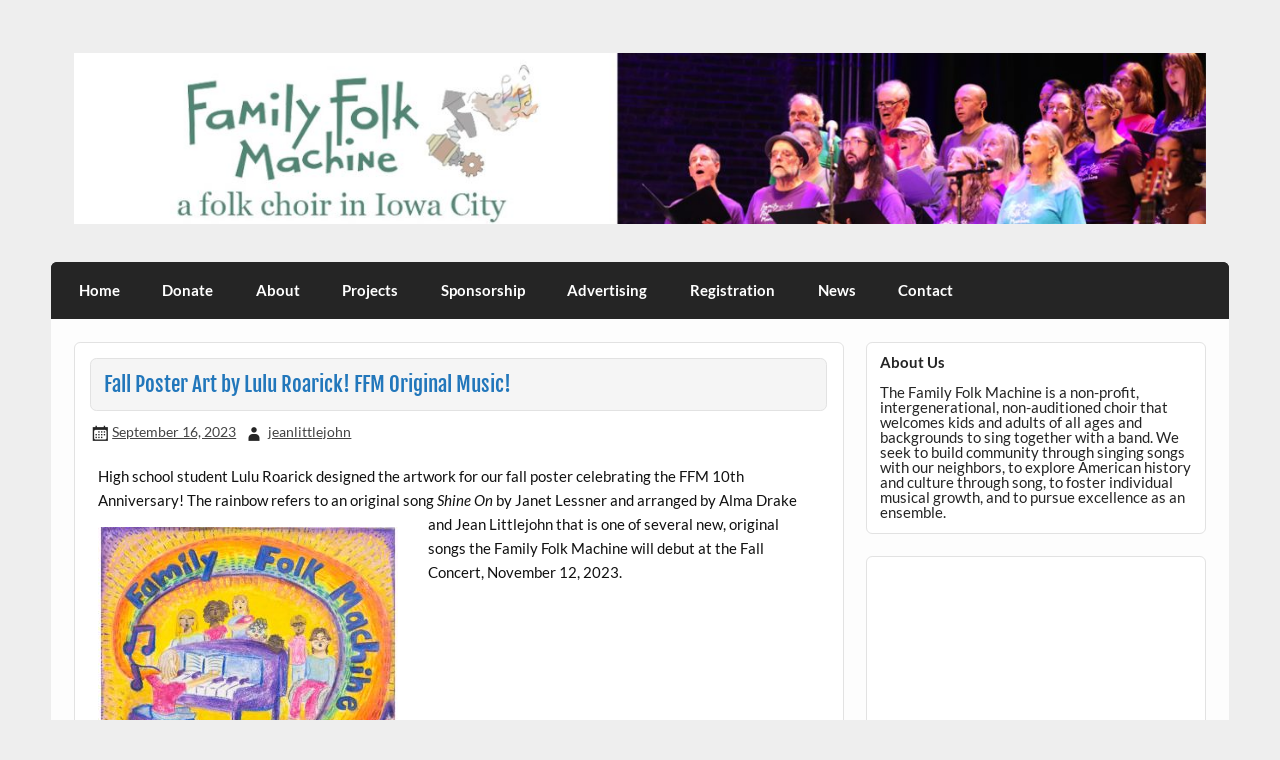

--- FILE ---
content_type: text/html; charset=UTF-8
request_url: https://familyfolkmachine.org/fall-poster-art-by-lulu-roarick-ffm-original-music/
body_size: 11215
content:
<!DOCTYPE html><!-- HTML 5 -->
<html lang="en-US">

<head>
<meta charset="UTF-8" />
<meta name="viewport" content="width=device-width, initial-scale=1">
<link rel="profile" href="https://gmpg.org/xfn/11" />
<link rel="pingback" href="https://familyfolkmachine.org/xmlrpc.php" />

<title>Fall Poster Art by Lulu Roarick! FFM Original Music! &#8211; Family Folk Machine</title>
<meta name='robots' content='max-image-preview:large' />
<link rel='dns-prefetch' href='//ws.sharethis.com' />
<link rel="alternate" type="application/rss+xml" title="Family Folk Machine &raquo; Feed" href="https://familyfolkmachine.org/feed/" />
<link rel="alternate" title="oEmbed (JSON)" type="application/json+oembed" href="https://familyfolkmachine.org/wp-json/oembed/1.0/embed?url=https%3A%2F%2Ffamilyfolkmachine.org%2Ffall-poster-art-by-lulu-roarick-ffm-original-music%2F" />
<link rel="alternate" title="oEmbed (XML)" type="text/xml+oembed" href="https://familyfolkmachine.org/wp-json/oembed/1.0/embed?url=https%3A%2F%2Ffamilyfolkmachine.org%2Ffall-poster-art-by-lulu-roarick-ffm-original-music%2F&#038;format=xml" />
<style id='wp-img-auto-sizes-contain-inline-css' type='text/css'>
img:is([sizes=auto i],[sizes^="auto," i]){contain-intrinsic-size:3000px 1500px}
/*# sourceURL=wp-img-auto-sizes-contain-inline-css */
</style>
<link rel='stylesheet' id='courage-custom-fonts-css' href='https://familyfolkmachine.org/wp-content/themes/courage/css/custom-fonts.css?ver=20180413' type='text/css' media='all' />
<style id='wp-emoji-styles-inline-css' type='text/css'>

	img.wp-smiley, img.emoji {
		display: inline !important;
		border: none !important;
		box-shadow: none !important;
		height: 1em !important;
		width: 1em !important;
		margin: 0 0.07em !important;
		vertical-align: -0.1em !important;
		background: none !important;
		padding: 0 !important;
	}
/*# sourceURL=wp-emoji-styles-inline-css */
</style>
<style id='wp-block-library-inline-css' type='text/css'>
:root{--wp-block-synced-color:#7a00df;--wp-block-synced-color--rgb:122,0,223;--wp-bound-block-color:var(--wp-block-synced-color);--wp-editor-canvas-background:#ddd;--wp-admin-theme-color:#007cba;--wp-admin-theme-color--rgb:0,124,186;--wp-admin-theme-color-darker-10:#006ba1;--wp-admin-theme-color-darker-10--rgb:0,107,160.5;--wp-admin-theme-color-darker-20:#005a87;--wp-admin-theme-color-darker-20--rgb:0,90,135;--wp-admin-border-width-focus:2px}@media (min-resolution:192dpi){:root{--wp-admin-border-width-focus:1.5px}}.wp-element-button{cursor:pointer}:root .has-very-light-gray-background-color{background-color:#eee}:root .has-very-dark-gray-background-color{background-color:#313131}:root .has-very-light-gray-color{color:#eee}:root .has-very-dark-gray-color{color:#313131}:root .has-vivid-green-cyan-to-vivid-cyan-blue-gradient-background{background:linear-gradient(135deg,#00d084,#0693e3)}:root .has-purple-crush-gradient-background{background:linear-gradient(135deg,#34e2e4,#4721fb 50%,#ab1dfe)}:root .has-hazy-dawn-gradient-background{background:linear-gradient(135deg,#faaca8,#dad0ec)}:root .has-subdued-olive-gradient-background{background:linear-gradient(135deg,#fafae1,#67a671)}:root .has-atomic-cream-gradient-background{background:linear-gradient(135deg,#fdd79a,#004a59)}:root .has-nightshade-gradient-background{background:linear-gradient(135deg,#330968,#31cdcf)}:root .has-midnight-gradient-background{background:linear-gradient(135deg,#020381,#2874fc)}:root{--wp--preset--font-size--normal:16px;--wp--preset--font-size--huge:42px}.has-regular-font-size{font-size:1em}.has-larger-font-size{font-size:2.625em}.has-normal-font-size{font-size:var(--wp--preset--font-size--normal)}.has-huge-font-size{font-size:var(--wp--preset--font-size--huge)}.has-text-align-center{text-align:center}.has-text-align-left{text-align:left}.has-text-align-right{text-align:right}.has-fit-text{white-space:nowrap!important}#end-resizable-editor-section{display:none}.aligncenter{clear:both}.items-justified-left{justify-content:flex-start}.items-justified-center{justify-content:center}.items-justified-right{justify-content:flex-end}.items-justified-space-between{justify-content:space-between}.screen-reader-text{border:0;clip-path:inset(50%);height:1px;margin:-1px;overflow:hidden;padding:0;position:absolute;width:1px;word-wrap:normal!important}.screen-reader-text:focus{background-color:#ddd;clip-path:none;color:#444;display:block;font-size:1em;height:auto;left:5px;line-height:normal;padding:15px 23px 14px;text-decoration:none;top:5px;width:auto;z-index:100000}html :where(.has-border-color){border-style:solid}html :where([style*=border-top-color]){border-top-style:solid}html :where([style*=border-right-color]){border-right-style:solid}html :where([style*=border-bottom-color]){border-bottom-style:solid}html :where([style*=border-left-color]){border-left-style:solid}html :where([style*=border-width]){border-style:solid}html :where([style*=border-top-width]){border-top-style:solid}html :where([style*=border-right-width]){border-right-style:solid}html :where([style*=border-bottom-width]){border-bottom-style:solid}html :where([style*=border-left-width]){border-left-style:solid}html :where(img[class*=wp-image-]){height:auto;max-width:100%}:where(figure){margin:0 0 1em}html :where(.is-position-sticky){--wp-admin--admin-bar--position-offset:var(--wp-admin--admin-bar--height,0px)}@media screen and (max-width:600px){html :where(.is-position-sticky){--wp-admin--admin-bar--position-offset:0px}}

/*# sourceURL=wp-block-library-inline-css */
</style><style id='wp-block-embed-inline-css' type='text/css'>
.wp-block-embed.alignleft,.wp-block-embed.alignright,.wp-block[data-align=left]>[data-type="core/embed"],.wp-block[data-align=right]>[data-type="core/embed"]{max-width:360px;width:100%}.wp-block-embed.alignleft .wp-block-embed__wrapper,.wp-block-embed.alignright .wp-block-embed__wrapper,.wp-block[data-align=left]>[data-type="core/embed"] .wp-block-embed__wrapper,.wp-block[data-align=right]>[data-type="core/embed"] .wp-block-embed__wrapper{min-width:280px}.wp-block-cover .wp-block-embed{min-height:240px;min-width:320px}.wp-block-embed{overflow-wrap:break-word}.wp-block-embed :where(figcaption){margin-bottom:1em;margin-top:.5em}.wp-block-embed iframe{max-width:100%}.wp-block-embed__wrapper{position:relative}.wp-embed-responsive .wp-has-aspect-ratio .wp-block-embed__wrapper:before{content:"";display:block;padding-top:50%}.wp-embed-responsive .wp-has-aspect-ratio iframe{bottom:0;height:100%;left:0;position:absolute;right:0;top:0;width:100%}.wp-embed-responsive .wp-embed-aspect-21-9 .wp-block-embed__wrapper:before{padding-top:42.85%}.wp-embed-responsive .wp-embed-aspect-18-9 .wp-block-embed__wrapper:before{padding-top:50%}.wp-embed-responsive .wp-embed-aspect-16-9 .wp-block-embed__wrapper:before{padding-top:56.25%}.wp-embed-responsive .wp-embed-aspect-4-3 .wp-block-embed__wrapper:before{padding-top:75%}.wp-embed-responsive .wp-embed-aspect-1-1 .wp-block-embed__wrapper:before{padding-top:100%}.wp-embed-responsive .wp-embed-aspect-9-16 .wp-block-embed__wrapper:before{padding-top:177.77%}.wp-embed-responsive .wp-embed-aspect-1-2 .wp-block-embed__wrapper:before{padding-top:200%}
/*# sourceURL=https://familyfolkmachine.org/wp-includes/blocks/embed/style.min.css */
</style>
<style id='wp-block-paragraph-inline-css' type='text/css'>
.is-small-text{font-size:.875em}.is-regular-text{font-size:1em}.is-large-text{font-size:2.25em}.is-larger-text{font-size:3em}.has-drop-cap:not(:focus):first-letter{float:left;font-size:8.4em;font-style:normal;font-weight:100;line-height:.68;margin:.05em .1em 0 0;text-transform:uppercase}body.rtl .has-drop-cap:not(:focus):first-letter{float:none;margin-left:.1em}p.has-drop-cap.has-background{overflow:hidden}:root :where(p.has-background){padding:1.25em 2.375em}:where(p.has-text-color:not(.has-link-color)) a{color:inherit}p.has-text-align-left[style*="writing-mode:vertical-lr"],p.has-text-align-right[style*="writing-mode:vertical-rl"]{rotate:180deg}
/*# sourceURL=https://familyfolkmachine.org/wp-includes/blocks/paragraph/style.min.css */
</style>
<style id='global-styles-inline-css' type='text/css'>
:root{--wp--preset--aspect-ratio--square: 1;--wp--preset--aspect-ratio--4-3: 4/3;--wp--preset--aspect-ratio--3-4: 3/4;--wp--preset--aspect-ratio--3-2: 3/2;--wp--preset--aspect-ratio--2-3: 2/3;--wp--preset--aspect-ratio--16-9: 16/9;--wp--preset--aspect-ratio--9-16: 9/16;--wp--preset--color--black: #353535;--wp--preset--color--cyan-bluish-gray: #abb8c3;--wp--preset--color--white: #ffffff;--wp--preset--color--pale-pink: #f78da7;--wp--preset--color--vivid-red: #cf2e2e;--wp--preset--color--luminous-vivid-orange: #ff6900;--wp--preset--color--luminous-vivid-amber: #fcb900;--wp--preset--color--light-green-cyan: #7bdcb5;--wp--preset--color--vivid-green-cyan: #00d084;--wp--preset--color--pale-cyan-blue: #8ed1fc;--wp--preset--color--vivid-cyan-blue: #0693e3;--wp--preset--color--vivid-purple: #9b51e0;--wp--preset--color--primary: #2277bb;--wp--preset--color--light-gray: #f0f0f0;--wp--preset--color--dark-gray: #777777;--wp--preset--gradient--vivid-cyan-blue-to-vivid-purple: linear-gradient(135deg,rgb(6,147,227) 0%,rgb(155,81,224) 100%);--wp--preset--gradient--light-green-cyan-to-vivid-green-cyan: linear-gradient(135deg,rgb(122,220,180) 0%,rgb(0,208,130) 100%);--wp--preset--gradient--luminous-vivid-amber-to-luminous-vivid-orange: linear-gradient(135deg,rgb(252,185,0) 0%,rgb(255,105,0) 100%);--wp--preset--gradient--luminous-vivid-orange-to-vivid-red: linear-gradient(135deg,rgb(255,105,0) 0%,rgb(207,46,46) 100%);--wp--preset--gradient--very-light-gray-to-cyan-bluish-gray: linear-gradient(135deg,rgb(238,238,238) 0%,rgb(169,184,195) 100%);--wp--preset--gradient--cool-to-warm-spectrum: linear-gradient(135deg,rgb(74,234,220) 0%,rgb(151,120,209) 20%,rgb(207,42,186) 40%,rgb(238,44,130) 60%,rgb(251,105,98) 80%,rgb(254,248,76) 100%);--wp--preset--gradient--blush-light-purple: linear-gradient(135deg,rgb(255,206,236) 0%,rgb(152,150,240) 100%);--wp--preset--gradient--blush-bordeaux: linear-gradient(135deg,rgb(254,205,165) 0%,rgb(254,45,45) 50%,rgb(107,0,62) 100%);--wp--preset--gradient--luminous-dusk: linear-gradient(135deg,rgb(255,203,112) 0%,rgb(199,81,192) 50%,rgb(65,88,208) 100%);--wp--preset--gradient--pale-ocean: linear-gradient(135deg,rgb(255,245,203) 0%,rgb(182,227,212) 50%,rgb(51,167,181) 100%);--wp--preset--gradient--electric-grass: linear-gradient(135deg,rgb(202,248,128) 0%,rgb(113,206,126) 100%);--wp--preset--gradient--midnight: linear-gradient(135deg,rgb(2,3,129) 0%,rgb(40,116,252) 100%);--wp--preset--font-size--small: 13px;--wp--preset--font-size--medium: 20px;--wp--preset--font-size--large: 36px;--wp--preset--font-size--x-large: 42px;--wp--preset--spacing--20: 0.44rem;--wp--preset--spacing--30: 0.67rem;--wp--preset--spacing--40: 1rem;--wp--preset--spacing--50: 1.5rem;--wp--preset--spacing--60: 2.25rem;--wp--preset--spacing--70: 3.38rem;--wp--preset--spacing--80: 5.06rem;--wp--preset--shadow--natural: 6px 6px 9px rgba(0, 0, 0, 0.2);--wp--preset--shadow--deep: 12px 12px 50px rgba(0, 0, 0, 0.4);--wp--preset--shadow--sharp: 6px 6px 0px rgba(0, 0, 0, 0.2);--wp--preset--shadow--outlined: 6px 6px 0px -3px rgb(255, 255, 255), 6px 6px rgb(0, 0, 0);--wp--preset--shadow--crisp: 6px 6px 0px rgb(0, 0, 0);}:where(.is-layout-flex){gap: 0.5em;}:where(.is-layout-grid){gap: 0.5em;}body .is-layout-flex{display: flex;}.is-layout-flex{flex-wrap: wrap;align-items: center;}.is-layout-flex > :is(*, div){margin: 0;}body .is-layout-grid{display: grid;}.is-layout-grid > :is(*, div){margin: 0;}:where(.wp-block-columns.is-layout-flex){gap: 2em;}:where(.wp-block-columns.is-layout-grid){gap: 2em;}:where(.wp-block-post-template.is-layout-flex){gap: 1.25em;}:where(.wp-block-post-template.is-layout-grid){gap: 1.25em;}.has-black-color{color: var(--wp--preset--color--black) !important;}.has-cyan-bluish-gray-color{color: var(--wp--preset--color--cyan-bluish-gray) !important;}.has-white-color{color: var(--wp--preset--color--white) !important;}.has-pale-pink-color{color: var(--wp--preset--color--pale-pink) !important;}.has-vivid-red-color{color: var(--wp--preset--color--vivid-red) !important;}.has-luminous-vivid-orange-color{color: var(--wp--preset--color--luminous-vivid-orange) !important;}.has-luminous-vivid-amber-color{color: var(--wp--preset--color--luminous-vivid-amber) !important;}.has-light-green-cyan-color{color: var(--wp--preset--color--light-green-cyan) !important;}.has-vivid-green-cyan-color{color: var(--wp--preset--color--vivid-green-cyan) !important;}.has-pale-cyan-blue-color{color: var(--wp--preset--color--pale-cyan-blue) !important;}.has-vivid-cyan-blue-color{color: var(--wp--preset--color--vivid-cyan-blue) !important;}.has-vivid-purple-color{color: var(--wp--preset--color--vivid-purple) !important;}.has-black-background-color{background-color: var(--wp--preset--color--black) !important;}.has-cyan-bluish-gray-background-color{background-color: var(--wp--preset--color--cyan-bluish-gray) !important;}.has-white-background-color{background-color: var(--wp--preset--color--white) !important;}.has-pale-pink-background-color{background-color: var(--wp--preset--color--pale-pink) !important;}.has-vivid-red-background-color{background-color: var(--wp--preset--color--vivid-red) !important;}.has-luminous-vivid-orange-background-color{background-color: var(--wp--preset--color--luminous-vivid-orange) !important;}.has-luminous-vivid-amber-background-color{background-color: var(--wp--preset--color--luminous-vivid-amber) !important;}.has-light-green-cyan-background-color{background-color: var(--wp--preset--color--light-green-cyan) !important;}.has-vivid-green-cyan-background-color{background-color: var(--wp--preset--color--vivid-green-cyan) !important;}.has-pale-cyan-blue-background-color{background-color: var(--wp--preset--color--pale-cyan-blue) !important;}.has-vivid-cyan-blue-background-color{background-color: var(--wp--preset--color--vivid-cyan-blue) !important;}.has-vivid-purple-background-color{background-color: var(--wp--preset--color--vivid-purple) !important;}.has-black-border-color{border-color: var(--wp--preset--color--black) !important;}.has-cyan-bluish-gray-border-color{border-color: var(--wp--preset--color--cyan-bluish-gray) !important;}.has-white-border-color{border-color: var(--wp--preset--color--white) !important;}.has-pale-pink-border-color{border-color: var(--wp--preset--color--pale-pink) !important;}.has-vivid-red-border-color{border-color: var(--wp--preset--color--vivid-red) !important;}.has-luminous-vivid-orange-border-color{border-color: var(--wp--preset--color--luminous-vivid-orange) !important;}.has-luminous-vivid-amber-border-color{border-color: var(--wp--preset--color--luminous-vivid-amber) !important;}.has-light-green-cyan-border-color{border-color: var(--wp--preset--color--light-green-cyan) !important;}.has-vivid-green-cyan-border-color{border-color: var(--wp--preset--color--vivid-green-cyan) !important;}.has-pale-cyan-blue-border-color{border-color: var(--wp--preset--color--pale-cyan-blue) !important;}.has-vivid-cyan-blue-border-color{border-color: var(--wp--preset--color--vivid-cyan-blue) !important;}.has-vivid-purple-border-color{border-color: var(--wp--preset--color--vivid-purple) !important;}.has-vivid-cyan-blue-to-vivid-purple-gradient-background{background: var(--wp--preset--gradient--vivid-cyan-blue-to-vivid-purple) !important;}.has-light-green-cyan-to-vivid-green-cyan-gradient-background{background: var(--wp--preset--gradient--light-green-cyan-to-vivid-green-cyan) !important;}.has-luminous-vivid-amber-to-luminous-vivid-orange-gradient-background{background: var(--wp--preset--gradient--luminous-vivid-amber-to-luminous-vivid-orange) !important;}.has-luminous-vivid-orange-to-vivid-red-gradient-background{background: var(--wp--preset--gradient--luminous-vivid-orange-to-vivid-red) !important;}.has-very-light-gray-to-cyan-bluish-gray-gradient-background{background: var(--wp--preset--gradient--very-light-gray-to-cyan-bluish-gray) !important;}.has-cool-to-warm-spectrum-gradient-background{background: var(--wp--preset--gradient--cool-to-warm-spectrum) !important;}.has-blush-light-purple-gradient-background{background: var(--wp--preset--gradient--blush-light-purple) !important;}.has-blush-bordeaux-gradient-background{background: var(--wp--preset--gradient--blush-bordeaux) !important;}.has-luminous-dusk-gradient-background{background: var(--wp--preset--gradient--luminous-dusk) !important;}.has-pale-ocean-gradient-background{background: var(--wp--preset--gradient--pale-ocean) !important;}.has-electric-grass-gradient-background{background: var(--wp--preset--gradient--electric-grass) !important;}.has-midnight-gradient-background{background: var(--wp--preset--gradient--midnight) !important;}.has-small-font-size{font-size: var(--wp--preset--font-size--small) !important;}.has-medium-font-size{font-size: var(--wp--preset--font-size--medium) !important;}.has-large-font-size{font-size: var(--wp--preset--font-size--large) !important;}.has-x-large-font-size{font-size: var(--wp--preset--font-size--x-large) !important;}
/*# sourceURL=global-styles-inline-css */
</style>

<style id='classic-theme-styles-inline-css' type='text/css'>
/*! This file is auto-generated */
.wp-block-button__link{color:#fff;background-color:#32373c;border-radius:9999px;box-shadow:none;text-decoration:none;padding:calc(.667em + 2px) calc(1.333em + 2px);font-size:1.125em}.wp-block-file__button{background:#32373c;color:#fff;text-decoration:none}
/*# sourceURL=/wp-includes/css/classic-themes.min.css */
</style>
<link rel='stylesheet' id='courage-stylesheet-css' href='https://familyfolkmachine.org/wp-content/themes/courage/style.css?ver=1.5.7' type='text/css' media='all' />
<style id='courage-stylesheet-inline-css' type='text/css'>
.site-title, .site-description {
	position: absolute;
	clip: rect(1px, 1px, 1px, 1px);
}
/*# sourceURL=courage-stylesheet-inline-css */
</style>
<link rel='stylesheet' id='genericons-css' href='https://familyfolkmachine.org/wp-content/themes/courage/css/genericons/genericons.css?ver=3.4.1' type='text/css' media='all' />
<link rel='stylesheet' id='themezee-related-posts-css' href='https://familyfolkmachine.org/wp-content/themes/courage/css/themezee-related-posts.css?ver=20160421' type='text/css' media='all' />
<script type="text/javascript" src="https://familyfolkmachine.org/wp-includes/js/jquery/jquery.min.js?ver=3.7.1" id="jquery-core-js"></script>
<script type="text/javascript" src="https://familyfolkmachine.org/wp-includes/js/jquery/jquery-migrate.min.js?ver=3.4.1" id="jquery-migrate-js"></script>
<script type="text/javascript" id="courage-jquery-navigation-js-extra">
/* <![CDATA[ */
var courage_mainnav_title = {"text":"Menu"};
//# sourceURL=courage-jquery-navigation-js-extra
/* ]]> */
</script>
<script type="text/javascript" src="https://familyfolkmachine.org/wp-content/themes/courage/js/navigation.js?ver=20210324" id="courage-jquery-navigation-js"></script>
<script id='st_insights_js' type="text/javascript" src="https://ws.sharethis.com/button/st_insights.js?publisher=eba0f3ba-f9ab-408c-bc68-c28af5afe749&amp;product=feather&amp;ver=1762909617" id="feather-sharethis-js"></script>
<link rel="https://api.w.org/" href="https://familyfolkmachine.org/wp-json/" /><link rel="alternate" title="JSON" type="application/json" href="https://familyfolkmachine.org/wp-json/wp/v2/posts/1690" /><link rel="EditURI" type="application/rsd+xml" title="RSD" href="https://familyfolkmachine.org/xmlrpc.php?rsd" />
<meta name="generator" content="WordPress 6.9" />
<link rel="canonical" href="https://familyfolkmachine.org/fall-poster-art-by-lulu-roarick-ffm-original-music/" />
<link rel='shortlink' href='https://familyfolkmachine.org/?p=1690' />

<style type="text/css"></style>
<style>
.synved-social-resolution-single {
display: inline-block;
}
.synved-social-resolution-normal {
display: inline-block;
}
.synved-social-resolution-hidef {
display: none;
}

@media only screen and (min--moz-device-pixel-ratio: 2),
only screen and (-o-min-device-pixel-ratio: 2/1),
only screen and (-webkit-min-device-pixel-ratio: 2),
only screen and (min-device-pixel-ratio: 2),
only screen and (min-resolution: 2dppx),
only screen and (min-resolution: 192dpi) {
	.synved-social-resolution-normal {
	display: none;
	}
	.synved-social-resolution-hidef {
	display: inline-block;
	}
}
</style><link rel="icon" href="https://familyfolkmachine.org/wp-content/uploads/2016/01/cropped-FFMfavicon-32x32.jpg" sizes="32x32" />
<link rel="icon" href="https://familyfolkmachine.org/wp-content/uploads/2016/01/cropped-FFMfavicon-192x192.jpg" sizes="192x192" />
<link rel="apple-touch-icon" href="https://familyfolkmachine.org/wp-content/uploads/2016/01/cropped-FFMfavicon-180x180.jpg" />
<meta name="msapplication-TileImage" content="https://familyfolkmachine.org/wp-content/uploads/2016/01/cropped-FFMfavicon-270x270.jpg" />
</head>

<body class="wp-singular post-template-default single single-post postid-1690 single-format-standard wp-custom-logo wp-theme-courage">

<a class="skip-link screen-reader-text" href="#content">Skip to content</a>

	<div id="topheader-wrap">
		
	<div id="topheader" class="clearfix">

		
	</div>	</div>

	<div id="wrapper" class="hfeed">

		<div id="header-wrap">

			<header id="header" class="clearfix" role="banner">

				<div id="logo" class="clearfix">

					<a href="https://familyfolkmachine.org/" class="custom-logo-link" rel="home"><img width="1320" height="199" src="https://familyfolkmachine.org/wp-content/uploads/2023/06/cropped-ffmheader2.jpg" class="custom-logo" alt="Family Folk Machine" decoding="async" fetchpriority="high" srcset="https://familyfolkmachine.org/wp-content/uploads/2023/06/cropped-ffmheader2.jpg 1320w, https://familyfolkmachine.org/wp-content/uploads/2023/06/cropped-ffmheader2-300x45.jpg 300w, https://familyfolkmachine.org/wp-content/uploads/2023/06/cropped-ffmheader2-1024x154.jpg 1024w, https://familyfolkmachine.org/wp-content/uploads/2023/06/cropped-ffmheader2-768x116.jpg 768w" sizes="(max-width: 1320px) 100vw, 1320px" /></a>					
		<p class="site-title"><a href="https://familyfolkmachine.org/" rel="home">Family Folk Machine</a></p>

						
			<p class="site-description">a folk choir in Iowa City</p>

		
				</div>

				<div id="header-content" class="clearfix">
									</div>

			</header>

		</div>

		<div id="navi-wrap">
			<nav id="mainnav" class="clearfix" role="navigation">
				<ul id="mainnav-menu" class="main-navigation-menu"><li id="menu-item-257" class="menu-item menu-item-type-custom menu-item-object-custom menu-item-home menu-item-257"><a href="http://familyfolkmachine.org/">Home</a></li>
<li id="menu-item-879" class="menu-item menu-item-type-custom menu-item-object-custom menu-item-879"><a href="https://secure.processdonation.org/familyfolkmachine/Donation.aspx">Donate</a></li>
<li id="menu-item-71" class="menu-item menu-item-type-post_type menu-item-object-page menu-item-has-children menu-item-71"><a href="https://familyfolkmachine.org/about/">About</a>
<ul class="sub-menu">
	<li id="menu-item-985" class="menu-item menu-item-type-post_type menu-item-object-page menu-item-985"><a href="https://familyfolkmachine.org/about/">About the Machine</a></li>
	<li id="menu-item-989" class="menu-item menu-item-type-post_type menu-item-object-page menu-item-989"><a href="https://familyfolkmachine.org/directors-and-board/">Directors and Board</a></li>
	<li id="menu-item-1265" class="menu-item menu-item-type-post_type menu-item-object-page menu-item-1265"><a href="https://familyfolkmachine.org/concert-program-archive/">Concert Program Archive</a></li>
</ul>
</li>
<li id="menu-item-1111" class="menu-item menu-item-type-post_type menu-item-object-page menu-item-has-children menu-item-1111"><a href="https://familyfolkmachine.org/grant-funded-projects/">Projects</a>
<ul class="sub-menu">
	<li id="menu-item-1082" class="menu-item menu-item-type-post_type menu-item-object-page menu-item-1082"><a href="https://familyfolkmachine.org/grant-funded-projects/">Grant-Funded Projects</a></li>
	<li id="menu-item-1113" class="menu-item menu-item-type-post_type menu-item-object-page menu-item-1113"><a href="https://familyfolkmachine.org/songwriters-group/">Original Songwriting!</a></li>
	<li id="menu-item-1112" class="menu-item menu-item-type-post_type menu-item-object-page menu-item-1112"><a href="https://familyfolkmachine.org/enrichment/">Enrichment</a></li>
</ul>
</li>
<li id="menu-item-917" class="menu-item menu-item-type-post_type menu-item-object-page menu-item-917"><a href="https://familyfolkmachine.org/sponsorship/">Sponsorship</a></li>
<li id="menu-item-1695" class="menu-item menu-item-type-post_type menu-item-object-page menu-item-1695"><a href="https://familyfolkmachine.org/advertise-with-us/">Advertising</a></li>
<li id="menu-item-1305" class="menu-item menu-item-type-custom menu-item-object-custom menu-item-1305"><a href="https://secure.processdonation.org/familyfolkmachine/membership.aspx?MembershipRefID=4C43DHF300DJCB2">Registration</a></li>
<li id="menu-item-86" class="menu-item menu-item-type-taxonomy menu-item-object-category current-post-ancestor current-menu-parent current-post-parent menu-item-86"><a href="https://familyfolkmachine.org/category/news/">News</a></li>
<li id="menu-item-146" class="menu-item menu-item-type-post_type menu-item-object-page menu-item-146"><a href="https://familyfolkmachine.org/contact/">Contact</a></li>
</ul>			</nav>
		</div>

		
	<div id="wrap" class="clearfix">
		
		<section id="content" class="primary" role="main">
		
					
		
	<article id="post-1690" class="post-1690 post type-post status-publish format-standard hentry category-news">
	
				
		<h1 class="entry-title post-title">Fall Poster Art by Lulu Roarick! FFM Original Music!</h1>		
		<div class="entry-meta postmeta"><span class="meta-date"><a href="https://familyfolkmachine.org/fall-poster-art-by-lulu-roarick-ffm-original-music/" title="6:20 pm" rel="bookmark"><time class="entry-date published updated" datetime="2023-09-16T18:20:37-05:00">September 16, 2023</time></a></span><span class="meta-author author vcard"> <a class="url fn n" href="https://familyfolkmachine.org/author/jeanlittlejohn/" title="View all posts by jeanlittlejohn" rel="author">jeanlittlejohn</a></span></div>

		<div class="entry clearfix">
			<p>High school student Lulu Roarick designed the artwork for our fall poster celebrating the FFM 10th Anniversary! The rainbow refers to an original song <em>Shine On</em> by Janet Lessner and arranged by Alma Drake and Jean Littlejohn that is one of several new,<a href="https://familyfolkmachine.org/wp-content/uploads/2023/09/Lulu-Roarick-Edited.jpg"><img decoding="async" class="size-medium wp-image-1686 alignleft" src="https://familyfolkmachine.org/wp-content/uploads/2023/09/Lulu-Roarick-Edited-300x300.jpg" alt="" width="300" height="300" srcset="https://familyfolkmachine.org/wp-content/uploads/2023/09/Lulu-Roarick-Edited-300x300.jpg 300w, https://familyfolkmachine.org/wp-content/uploads/2023/09/Lulu-Roarick-Edited-1024x1024.jpg 1024w, https://familyfolkmachine.org/wp-content/uploads/2023/09/Lulu-Roarick-Edited-150x150.jpg 150w, https://familyfolkmachine.org/wp-content/uploads/2023/09/Lulu-Roarick-Edited-768x768.jpg 768w, https://familyfolkmachine.org/wp-content/uploads/2023/09/Lulu-Roarick-Edited-1536x1536.jpg 1536w, https://familyfolkmachine.org/wp-content/uploads/2023/09/Lulu-Roarick-Edited-80x80.jpg 80w, https://familyfolkmachine.org/wp-content/uploads/2023/09/Lulu-Roarick-Edited.jpg 2048w" sizes="(max-width: 300px) 100vw, 300px" /></a> original songs the Family Folk Machine will debut at the Fall Concert, November 12, 2023.</p>
			<!-- <rdf:RDF xmlns:rdf="http://www.w3.org/1999/02/22-rdf-syntax-ns#"
			xmlns:dc="http://purl.org/dc/elements/1.1/"
			xmlns:trackback="http://madskills.com/public/xml/rss/module/trackback/">
		<rdf:Description rdf:about="https://familyfolkmachine.org/fall-poster-art-by-lulu-roarick-ffm-original-music/"
    dc:identifier="https://familyfolkmachine.org/fall-poster-art-by-lulu-roarick-ffm-original-music/"
    dc:title="Fall Poster Art by Lulu Roarick! FFM Original Music!"
    trackback:ping="https://familyfolkmachine.org/fall-poster-art-by-lulu-roarick-ffm-original-music/trackback/" />
</rdf:RDF> -->
			<div class="page-links"></div>			
		</div>
		
		
			<div class="postinfo clearfix">

			
				<span class="meta-category">
					<a href="https://familyfolkmachine.org/category/news/" rel="category tag">News</a>				</span>

			
			</div>

		
	</article>		
					
				
		

		
		</section>
		
		
	<section id="sidebar" class="secondary clearfix" role="complementary">

		<aside id="block-8" class="widget widget_block widget_text clearfix">
<p><strong>About Us</strong><br><br>The Family Folk Machine is a non-profit, intergenerational, non-auditioned choir that welcomes kids and adults of all ages and backgrounds to sing together with a band. We seek to build community through singing songs with our neighbors, to explore American history and culture through song, to foster individual musical growth, and to pursue excellence as an ensemble.</p>
</aside><aside id="block-4" class="widget widget_block clearfix">
<figure class="wp-block-embed is-type-video is-provider-youtube wp-block-embed-youtube wp-embed-aspect-16-9 wp-has-aspect-ratio"><div class="wp-block-embed__wrapper">
<iframe loading="lazy" title="Community: The Family Folk Machine" width="860" height="484" src="https://www.youtube.com/embed/2aSDs3jQKNE?start=2&feature=oembed" frameborder="0" allow="accelerometer; autoplay; clipboard-write; encrypted-media; gyroscope; picture-in-picture; web-share" allowfullscreen></iframe>
</div></figure>
</aside>
		<aside id="recent-posts-2" class="widget widget_recent_entries clearfix">
		<h3 class="widgettitle"><span>Recent Posts</span></h3>
		<ul>
											<li>
					<a href="https://familyfolkmachine.org/dreaming-iowa-you-belong-here-begins-this-sunday/">Dreaming Iowa: You Belong Here begins this Sunday!</a>
									</li>
											<li>
					<a href="https://familyfolkmachine.org/program-notes-for-dreaming-iowa/">Program Notes for Dreaming Iowa</a>
									</li>
											<li>
					<a href="https://familyfolkmachine.org/ffm-annual-appeal-6/">FFM Annual Appeal</a>
									</li>
											<li>
					<a href="https://familyfolkmachine.org/dreaming-iowa-at-the-englert-this-sunday/">Dreaming Iowa at the Englert this Sunday!</a>
									</li>
											<li>
					<a href="https://familyfolkmachine.org/dreaming-iowa-fall-concert/">Dreaming Iowa: Fall Concert!</a>
									</li>
					</ul>

		</aside><aside id="archives-2" class="widget widget_archive clearfix"><h3 class="widgettitle"><span>Archives</span></h3>		<label class="screen-reader-text" for="archives-dropdown-2">Archives</label>
		<select id="archives-dropdown-2" name="archive-dropdown">
			
			<option value="">Select Month</option>
				<option value='https://familyfolkmachine.org/2026/01/'> January 2026 </option>
	<option value='https://familyfolkmachine.org/2025/11/'> November 2025 </option>
	<option value='https://familyfolkmachine.org/2025/09/'> September 2025 </option>
	<option value='https://familyfolkmachine.org/2025/05/'> May 2025 </option>
	<option value='https://familyfolkmachine.org/2025/02/'> February 2025 </option>
	<option value='https://familyfolkmachine.org/2024/12/'> December 2024 </option>
	<option value='https://familyfolkmachine.org/2024/11/'> November 2024 </option>
	<option value='https://familyfolkmachine.org/2024/10/'> October 2024 </option>
	<option value='https://familyfolkmachine.org/2024/07/'> July 2024 </option>
	<option value='https://familyfolkmachine.org/2024/06/'> June 2024 </option>
	<option value='https://familyfolkmachine.org/2024/04/'> April 2024 </option>
	<option value='https://familyfolkmachine.org/2023/12/'> December 2023 </option>
	<option value='https://familyfolkmachine.org/2023/11/'> November 2023 </option>
	<option value='https://familyfolkmachine.org/2023/09/'> September 2023 </option>
	<option value='https://familyfolkmachine.org/2023/08/'> August 2023 </option>
	<option value='https://familyfolkmachine.org/2023/04/'> April 2023 </option>
	<option value='https://familyfolkmachine.org/2023/01/'> January 2023 </option>
	<option value='https://familyfolkmachine.org/2022/11/'> November 2022 </option>
	<option value='https://familyfolkmachine.org/2022/10/'> October 2022 </option>
	<option value='https://familyfolkmachine.org/2022/05/'> May 2022 </option>
	<option value='https://familyfolkmachine.org/2022/03/'> March 2022 </option>
	<option value='https://familyfolkmachine.org/2022/01/'> January 2022 </option>
	<option value='https://familyfolkmachine.org/2021/12/'> December 2021 </option>
	<option value='https://familyfolkmachine.org/2021/10/'> October 2021 </option>
	<option value='https://familyfolkmachine.org/2021/09/'> September 2021 </option>
	<option value='https://familyfolkmachine.org/2021/08/'> August 2021 </option>
	<option value='https://familyfolkmachine.org/2021/03/'> March 2021 </option>
	<option value='https://familyfolkmachine.org/2021/01/'> January 2021 </option>
	<option value='https://familyfolkmachine.org/2020/12/'> December 2020 </option>
	<option value='https://familyfolkmachine.org/2020/11/'> November 2020 </option>
	<option value='https://familyfolkmachine.org/2020/10/'> October 2020 </option>
	<option value='https://familyfolkmachine.org/2020/08/'> August 2020 </option>
	<option value='https://familyfolkmachine.org/2020/06/'> June 2020 </option>
	<option value='https://familyfolkmachine.org/2020/01/'> January 2020 </option>
	<option value='https://familyfolkmachine.org/2019/11/'> November 2019 </option>
	<option value='https://familyfolkmachine.org/2019/08/'> August 2019 </option>
	<option value='https://familyfolkmachine.org/2019/05/'> May 2019 </option>
	<option value='https://familyfolkmachine.org/2019/04/'> April 2019 </option>
	<option value='https://familyfolkmachine.org/2019/03/'> March 2019 </option>
	<option value='https://familyfolkmachine.org/2019/02/'> February 2019 </option>
	<option value='https://familyfolkmachine.org/2018/12/'> December 2018 </option>
	<option value='https://familyfolkmachine.org/2018/11/'> November 2018 </option>
	<option value='https://familyfolkmachine.org/2018/09/'> September 2018 </option>
	<option value='https://familyfolkmachine.org/2018/05/'> May 2018 </option>
	<option value='https://familyfolkmachine.org/2018/04/'> April 2018 </option>
	<option value='https://familyfolkmachine.org/2017/11/'> November 2017 </option>
	<option value='https://familyfolkmachine.org/2017/08/'> August 2017 </option>
	<option value='https://familyfolkmachine.org/2017/05/'> May 2017 </option>
	<option value='https://familyfolkmachine.org/2017/02/'> February 2017 </option>
	<option value='https://familyfolkmachine.org/2017/01/'> January 2017 </option>
	<option value='https://familyfolkmachine.org/2016/11/'> November 2016 </option>
	<option value='https://familyfolkmachine.org/2016/09/'> September 2016 </option>
	<option value='https://familyfolkmachine.org/2016/08/'> August 2016 </option>
	<option value='https://familyfolkmachine.org/2016/06/'> June 2016 </option>
	<option value='https://familyfolkmachine.org/2016/05/'> May 2016 </option>
	<option value='https://familyfolkmachine.org/2016/04/'> April 2016 </option>
	<option value='https://familyfolkmachine.org/2016/03/'> March 2016 </option>
	<option value='https://familyfolkmachine.org/2016/02/'> February 2016 </option>
	<option value='https://familyfolkmachine.org/2016/01/'> January 2016 </option>
	<option value='https://familyfolkmachine.org/2015/12/'> December 2015 </option>
	<option value='https://familyfolkmachine.org/2015/11/'> November 2015 </option>
	<option value='https://familyfolkmachine.org/2015/10/'> October 2015 </option>
	<option value='https://familyfolkmachine.org/2015/09/'> September 2015 </option>
	<option value='https://familyfolkmachine.org/2015/08/'> August 2015 </option>
	<option value='https://familyfolkmachine.org/2015/06/'> June 2015 </option>
	<option value='https://familyfolkmachine.org/2015/05/'> May 2015 </option>
	<option value='https://familyfolkmachine.org/2015/04/'> April 2015 </option>
	<option value='https://familyfolkmachine.org/2015/03/'> March 2015 </option>
	<option value='https://familyfolkmachine.org/2015/02/'> February 2015 </option>
	<option value='https://familyfolkmachine.org/2015/01/'> January 2015 </option>
	<option value='https://familyfolkmachine.org/2014/12/'> December 2014 </option>
	<option value='https://familyfolkmachine.org/2014/11/'> November 2014 </option>
	<option value='https://familyfolkmachine.org/2014/10/'> October 2014 </option>
	<option value='https://familyfolkmachine.org/2014/09/'> September 2014 </option>
	<option value='https://familyfolkmachine.org/2014/08/'> August 2014 </option>
	<option value='https://familyfolkmachine.org/2014/07/'> July 2014 </option>
	<option value='https://familyfolkmachine.org/2014/06/'> June 2014 </option>
	<option value='https://familyfolkmachine.org/2014/05/'> May 2014 </option>
	<option value='https://familyfolkmachine.org/2014/04/'> April 2014 </option>
	<option value='https://familyfolkmachine.org/2014/03/'> March 2014 </option>
	<option value='https://familyfolkmachine.org/2014/02/'> February 2014 </option>
	<option value='https://familyfolkmachine.org/2014/01/'> January 2014 </option>
	<option value='https://familyfolkmachine.org/2013/11/'> November 2013 </option>
	<option value='https://familyfolkmachine.org/2013/09/'> September 2013 </option>
	<option value='https://familyfolkmachine.org/2013/04/'> April 2013 </option>

		</select>

			<script type="text/javascript">
/* <![CDATA[ */

( ( dropdownId ) => {
	const dropdown = document.getElementById( dropdownId );
	function onSelectChange() {
		setTimeout( () => {
			if ( 'escape' === dropdown.dataset.lastkey ) {
				return;
			}
			if ( dropdown.value ) {
				document.location.href = dropdown.value;
			}
		}, 250 );
	}
	function onKeyUp( event ) {
		if ( 'Escape' === event.key ) {
			dropdown.dataset.lastkey = 'escape';
		} else {
			delete dropdown.dataset.lastkey;
		}
	}
	function onClick() {
		delete dropdown.dataset.lastkey;
	}
	dropdown.addEventListener( 'keyup', onKeyUp );
	dropdown.addEventListener( 'click', onClick );
	dropdown.addEventListener( 'change', onSelectChange );
})( "archives-dropdown-2" );

//# sourceURL=WP_Widget_Archives%3A%3Awidget
/* ]]> */
</script>
</aside><aside id="block-9" class="widget widget_block widget_text clearfix">
<p></p>
</aside>
	</section>	</div>
	

	
	<div id="footer-wrap">

		<footer id="footer" class="container clearfix" role="contentinfo">

			<nav id="footernav" class="clearfix" role="navigation">
							</nav>

			<div id="footer-text">
				
	<span class="credit-link">
		Powered by <a href="http://wordpress.org" title="WordPress">WordPress</a> and <a href="https://themezee.com/themes/courage/" title="Courage WordPress Theme">Courage</a>.	</span>

			</div>

		</footer>

	</div>

</div><!-- end #wrapper -->

<script type="speculationrules">
{"prefetch":[{"source":"document","where":{"and":[{"href_matches":"/*"},{"not":{"href_matches":["/wp-*.php","/wp-admin/*","/wp-content/uploads/*","/wp-content/*","/wp-content/plugins/*","/wp-content/themes/courage/*","/*\\?(.+)"]}},{"not":{"selector_matches":"a[rel~=\"nofollow\"]"}},{"not":{"selector_matches":".no-prefetch, .no-prefetch a"}}]},"eagerness":"conservative"}]}
</script>
<script type="text/javascript" id="qppr_frontend_scripts-js-extra">
/* <![CDATA[ */
var qpprFrontData = {"linkData":{"https://familyfolkmachine.org/email/":[0,0,""]},"siteURL":"https://familyfolkmachine.org","siteURLq":"https://familyfolkmachine.org"};
//# sourceURL=qppr_frontend_scripts-js-extra
/* ]]> */
</script>
<script type="text/javascript" src="https://familyfolkmachine.org/wp-content/plugins/quick-pagepost-redirect-plugin/js/qppr_frontend_script.min.js?ver=5.2.3" id="qppr_frontend_scripts-js"></script>
<script id="wp-emoji-settings" type="application/json">
{"baseUrl":"https://s.w.org/images/core/emoji/17.0.2/72x72/","ext":".png","svgUrl":"https://s.w.org/images/core/emoji/17.0.2/svg/","svgExt":".svg","source":{"concatemoji":"https://familyfolkmachine.org/wp-includes/js/wp-emoji-release.min.js?ver=6.9"}}
</script>
<script type="module">
/* <![CDATA[ */
/*! This file is auto-generated */
const a=JSON.parse(document.getElementById("wp-emoji-settings").textContent),o=(window._wpemojiSettings=a,"wpEmojiSettingsSupports"),s=["flag","emoji"];function i(e){try{var t={supportTests:e,timestamp:(new Date).valueOf()};sessionStorage.setItem(o,JSON.stringify(t))}catch(e){}}function c(e,t,n){e.clearRect(0,0,e.canvas.width,e.canvas.height),e.fillText(t,0,0);t=new Uint32Array(e.getImageData(0,0,e.canvas.width,e.canvas.height).data);e.clearRect(0,0,e.canvas.width,e.canvas.height),e.fillText(n,0,0);const a=new Uint32Array(e.getImageData(0,0,e.canvas.width,e.canvas.height).data);return t.every((e,t)=>e===a[t])}function p(e,t){e.clearRect(0,0,e.canvas.width,e.canvas.height),e.fillText(t,0,0);var n=e.getImageData(16,16,1,1);for(let e=0;e<n.data.length;e++)if(0!==n.data[e])return!1;return!0}function u(e,t,n,a){switch(t){case"flag":return n(e,"\ud83c\udff3\ufe0f\u200d\u26a7\ufe0f","\ud83c\udff3\ufe0f\u200b\u26a7\ufe0f")?!1:!n(e,"\ud83c\udde8\ud83c\uddf6","\ud83c\udde8\u200b\ud83c\uddf6")&&!n(e,"\ud83c\udff4\udb40\udc67\udb40\udc62\udb40\udc65\udb40\udc6e\udb40\udc67\udb40\udc7f","\ud83c\udff4\u200b\udb40\udc67\u200b\udb40\udc62\u200b\udb40\udc65\u200b\udb40\udc6e\u200b\udb40\udc67\u200b\udb40\udc7f");case"emoji":return!a(e,"\ud83e\u1fac8")}return!1}function f(e,t,n,a){let r;const o=(r="undefined"!=typeof WorkerGlobalScope&&self instanceof WorkerGlobalScope?new OffscreenCanvas(300,150):document.createElement("canvas")).getContext("2d",{willReadFrequently:!0}),s=(o.textBaseline="top",o.font="600 32px Arial",{});return e.forEach(e=>{s[e]=t(o,e,n,a)}),s}function r(e){var t=document.createElement("script");t.src=e,t.defer=!0,document.head.appendChild(t)}a.supports={everything:!0,everythingExceptFlag:!0},new Promise(t=>{let n=function(){try{var e=JSON.parse(sessionStorage.getItem(o));if("object"==typeof e&&"number"==typeof e.timestamp&&(new Date).valueOf()<e.timestamp+604800&&"object"==typeof e.supportTests)return e.supportTests}catch(e){}return null}();if(!n){if("undefined"!=typeof Worker&&"undefined"!=typeof OffscreenCanvas&&"undefined"!=typeof URL&&URL.createObjectURL&&"undefined"!=typeof Blob)try{var e="postMessage("+f.toString()+"("+[JSON.stringify(s),u.toString(),c.toString(),p.toString()].join(",")+"));",a=new Blob([e],{type:"text/javascript"});const r=new Worker(URL.createObjectURL(a),{name:"wpTestEmojiSupports"});return void(r.onmessage=e=>{i(n=e.data),r.terminate(),t(n)})}catch(e){}i(n=f(s,u,c,p))}t(n)}).then(e=>{for(const n in e)a.supports[n]=e[n],a.supports.everything=a.supports.everything&&a.supports[n],"flag"!==n&&(a.supports.everythingExceptFlag=a.supports.everythingExceptFlag&&a.supports[n]);var t;a.supports.everythingExceptFlag=a.supports.everythingExceptFlag&&!a.supports.flag,a.supports.everything||((t=a.source||{}).concatemoji?r(t.concatemoji):t.wpemoji&&t.twemoji&&(r(t.twemoji),r(t.wpemoji)))});
//# sourceURL=https://familyfolkmachine.org/wp-includes/js/wp-emoji-loader.min.js
/* ]]> */
</script>
</body>
</html>
